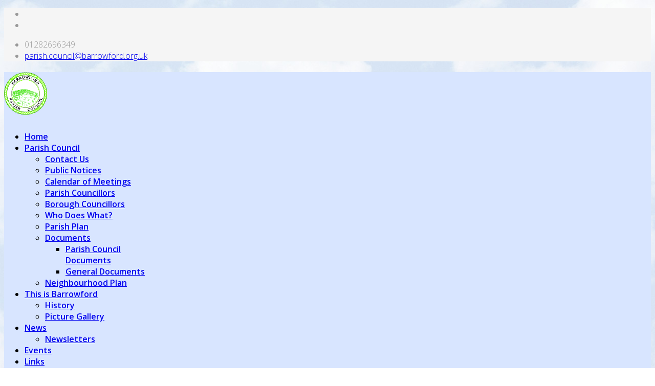

--- FILE ---
content_type: text/html; charset=utf-8
request_url: https://barrowford.net/news?start=6
body_size: 8432
content:
<!DOCTYPE html>
<html xmlns="http://www.w3.org/1999/xhtml" xml:lang="en-gb" lang="en-gb" dir="ltr">
<head>
    <meta http-equiv="X-UA-Compatible" content="IE=edge">
    <meta name="viewport" content="width=device-width, initial-scale=1">
    
    <base href="https://barrowford.net/news" />
	<meta http-equiv="content-type" content="text/html; charset=utf-8" />
	<meta name="generator" content="Joomla! - Open Source Content Management" />
	<title>News</title>
	<link href="/news?format=feed&amp;type=rss" rel="alternate" type="application/rss+xml" title="RSS 2.0" />
	<link href="/news?format=feed&amp;type=atom" rel="alternate" type="application/atom+xml" title="Atom 1.0" />
	<link href="/images/Barrowford_Parish_Council_Logo_t84.png" rel="shortcut icon" type="image/vnd.microsoft.icon" />
	<link href="/media/com_phocadownload/css/main/phocadownload.css" rel="stylesheet" type="text/css" />
	<link href="/media/plg_content_phocadownload/css/phocadownload.css" rel="stylesheet" type="text/css" />
	<link href="/media/plg_system_jcemediabox/css/jcemediabox.min.css?7d30aa8b30a57b85d658fcd54426884a" rel="stylesheet" type="text/css" />
	<link href="//fonts.googleapis.com/css?family=Open+Sans:300,800,600,regular&amp;latin" rel="stylesheet" type="text/css" />
	<link href="/templates/shaper_helix3/css/bootstrap.min.css" rel="stylesheet" type="text/css" />
	<link href="/templates/shaper_helix3/css/font-awesome.min.css" rel="stylesheet" type="text/css" />
	<link href="/templates/shaper_helix3/css/legacy.css" rel="stylesheet" type="text/css" />
	<link href="/templates/shaper_helix3/css/template.css" rel="stylesheet" type="text/css" />
	<link href="/templates/shaper_helix3/css/presets/preset2.css" rel="stylesheet" type="text/css" class="preset" />
	<link href="/media/plg_system_eprivacy/css/ribbon.css" rel="stylesheet" type="text/css" />
	<link href="/media/jui/css/chosen.css?28b5b9449ece02400dcf63317648dcf1" rel="stylesheet" type="text/css" />
	<link href="/media/com_finder/css/finder.css?28b5b9449ece02400dcf63317648dcf1" rel="stylesheet" type="text/css" />
	<style type="text/css">
body.site {background-image: url(/images/white-clouds-pale.jpg);background-repeat: inherit;background-size: inherit;background-attachment: inherit;background-position: 0 0;}body{font-family:Open Sans, sans-serif; font-weight:300; }h1{font-family:Open Sans, sans-serif; font-weight:800; }h2{font-family:Open Sans, sans-serif; font-weight:600; }h3{font-family:Open Sans, sans-serif; font-weight:normal; }h4{font-family:Open Sans, sans-serif; font-weight:normal; }h5{font-family:Open Sans, sans-serif; font-weight:600; }h6{font-family:Open Sans, sans-serif; font-weight:600; }.sp-megamenu-parent{font-family:Open Sans, sans-serif; font-weight:600; }#Qoverlay {
	position: fixed;
	width: 100%;
	height: 100%;
	top: 0;
	left: 0;
	right: 0;
	bottom: 0;
	background-color: rgba(0,0,0,0.9);
	z-index: 100;
	cursor: pointer;
}
          .OBHeading {
              color: white;
              font-size: 24pt;
              text-align: center;
          }

          .OBText {
                            color: white;
              font-size: 20pt;
              padding-bottom: 20px;
              padding-top: 20px;
 text-align: center;
          }

          .OBText1 {
                            color: white;
              font-size: 16pt;
              padding-bottom: 20px;
 text-align: center;
          }
#sp-top-bar{ background-color:#f5f5f5;color:#999999; }#sp-header{ background-color:#d8e5ff; }#sp-main-body{ padding:0 0 0 0; }.plg_system_eprivacy_module .plg_system_eprivacy_message {
border:1px solid #a9a900;
background-color:#ffffe1;
padding:5px;
}
.plg_system_eprivacy_module .plg_system_eprivacy_message button.plg_system_eprivacy_agreed {
color:#000;
background-color:#0f0;
}
.plg_system_eprivacy_module .plg_system_eprivacy_message button.plg_system_eprivacy_declined {
color:#fff;
background-color:#f00;
}
.plg_system_eprivacy_module div.plg_system_eprivacy_accepted,
.plg_system_eprivacy_module div.plg_system_eprivacy_declined {
overflow:hidden;
border: 1px solid #ccc;
color: #999;
vertical-align:middle;

padding:5px;
}
.plg_system_eprivacy_module div.plg_system_eprivacy_accepted button,

.plg_system_eprivacy_module div.plg_system_eprivacy_declined button {
float:right;
}.activebar-container {
background-color:#ffffe1;
border-bottom:1px solid #000000;
color:#000;
}
.activebar-container p {
margin:5px;
text-align:left;
}
.activebar-container button {
float:right;
clear:none;
margin:5px 10px;
padding:5px 10px;
}
.activebar-container button.decline {
color:#fff;
background-color:#f00;
}
.activebar-container button.accept {
color:#000;
background-color:#0f0;
}
.activebar-container ul.links,.activebar-container ul.links li {
display:block;
}
.activebar-container ul.links li {
margin:0 5px;
float:left;
clear:none;
}
#plg_system_eprivacy { width:0px;height:0px;clear:none; BEHAVIOR: url(#default#userdata); }

	</style>
	<script type="application/json" class="joomla-script-options new">{"csrf.token":"7810e8f91f8e41d6cb1a94bdc410e1b4","system.paths":{"root":"","base":""},"joomla.jtext":{"PLG_SYS_EPRIVACY_MESSAGE":"This website uses cookies to manage authentication, navigation, and other functions.  By using our website, you agree that we can place these types of cookies on your device.","PLG_SYS_EPRIVACY_POLICYTEXT":"View Privacy Policy","PLG_SYS_EPRIVACY_LAWLINK_TEXT":"View e-Privacy Directive Documents","PLG_SYS_EPRIVACY_AGREE":"I agree","PLG_SYS_EPRIVACY_DECLINE":"I decline","PLG_SYS_EPRIVACY_CONFIRMUNACCEPT":"Performing this action will remove all cookies set by this website.  Third party cookies will no longer communicate to their parent sites, but cannot be removed by this website and must be removed by other means.\n\nAre you sure you want to disable and remove cookies?"}}</script>
	<script src="/media/jui/js/jquery.min.js?28b5b9449ece02400dcf63317648dcf1" type="text/javascript"></script>
	<script src="/media/jui/js/jquery-noconflict.js?28b5b9449ece02400dcf63317648dcf1" type="text/javascript"></script>
	<script src="/media/jui/js/jquery-migrate.min.js?28b5b9449ece02400dcf63317648dcf1" type="text/javascript"></script>
	<script src="/media/system/js/caption.js?28b5b9449ece02400dcf63317648dcf1" type="text/javascript"></script>
	<script src="/media/plg_system_jcemediabox/js/jcemediabox.min.js?7d30aa8b30a57b85d658fcd54426884a" type="text/javascript"></script>
	<script src="/templates/shaper_helix3/js/bootstrap.min.js" type="text/javascript"></script>
	<script src="/templates/shaper_helix3/js/jquery.sticky.js" type="text/javascript"></script>
	<script src="/templates/shaper_helix3/js/main.js" type="text/javascript"></script>
	<script src="/media/system/js/mootools-core.js?28b5b9449ece02400dcf63317648dcf1" type="text/javascript"></script>
	<script src="/media/system/js/core.js?28b5b9449ece02400dcf63317648dcf1" type="text/javascript"></script>
	<script src="/media/system/js/mootools-more.js?28b5b9449ece02400dcf63317648dcf1" type="text/javascript"></script>
	<script src="/media/plg_system_eprivacy/js/mthash.js" type="text/javascript"></script>
	<script src="/media/plg_system_eprivacy/js/eprivacy.js" type="text/javascript"></script>
	<script src="/media/jui/js/chosen.jquery.min.js?28b5b9449ece02400dcf63317648dcf1" type="text/javascript"></script>
	<script src="/media/jui/js/jquery.autocomplete.min.js?28b5b9449ece02400dcf63317648dcf1" type="text/javascript"></script>
	<script type="text/javascript">
jQuery(window).on('load',  function() {
				new JCaption('img.caption');
			});jQuery(document).ready(function(){WfMediabox.init({"base":"\/","theme":"standard","width":"","height":"","lightbox":0,"shadowbox":0,"icons":1,"overlay":1,"overlay_opacity":0.8,"overlay_color":"#000000","transition_speed":500,"close":2,"labels":{"close":"Close","next":"Next","previous":"Previous","cancel":"Cancel","numbers":"{{numbers}}","numbers_count":"{{current}} of {{total}}","download":"Download"},"swipe":true,"expand_on_click":true});});function hideQ() {
  var x = document.getElementById("Qoverlay");
  if (x.style.display === "none") {
    x.style.display = "block";
  } else {
    x.style.display = "none";
  }
}
window.plg_system_eprivacy_options = {"displaytype":"ribbon","autoopen":true,"accepted":false,"policyurl":"","lawlink":"http:\/\/eur-lex.europa.eu\/LexUriServ\/LexUriServ.do?uri=CELEX:32002L0058:EN:NOT","version":"3.10.12","root":"https:\/\/barrowford.net\/"};

	jQuery(function ($) {
		initChosen();
		$("body").on("subform-row-add", initChosen);

		function initChosen(event, container)
		{
			container = container || document;
			$(container).find(".advancedSelect").chosen({"disable_search_threshold":10,"search_contains":true,"allow_single_deselect":true,"placeholder_text_multiple":"Type or select some options","placeholder_text_single":"Select an option","no_results_text":"No results match"});
		}
	});
	jQuery(function($){ initTooltips(); $("body").on("subform-row-add", initTooltips); function initTooltips (event, container) { container = container || document;$(container).find(".hasTooltip").tooltip({"html": true,"container": "body"});} });
jQuery(document).ready(function() {
	var value, searchword = jQuery('#mod-finder-searchword101');

		// Get the current value.
		value = searchword.val();

		// If the current value equals the default value, clear it.
		searchword.on('focus', function ()
		{
			var el = jQuery(this);

			if (el.val() === 'Search ...')
			{
				el.val('');
			}
		});

		// If the current value is empty, set the previous value.
		searchword.on('blur', function ()
		{
			var el = jQuery(this);

			if (!el.val())
			{
				el.val(value);
			}
		});

		jQuery('#mod-finder-searchform101').on('submit', function (e)
		{
			e.stopPropagation();
			var advanced = jQuery('#mod-finder-advanced101');

			// Disable select boxes with no value selected.
			if (advanced.length)
			{
				advanced.find('select').each(function (index, el)
				{
					var el = jQuery(el);

					if (!el.val())
					{
						el.attr('disabled', 'disabled');
					}
				});
			}
		});
	var suggest = jQuery('#mod-finder-searchword101').autocomplete({
		serviceUrl: '/component/finder/?task=suggestions.suggest&amp;format=json&amp;tmpl=component',
		paramName: 'q',
		minChars: 1,
		maxHeight: 400,
		width: 300,
		zIndex: 9999,
		deferRequestBy: 500
	});});
	</script>

   
    </head>
<body class="site com-content view-category layout-blog no-task itemid-239 en-gb ltr  sticky-header layout-fluid">
    <div class="body-innerwrapper">
        <section id="sp-top-bar"><div class="container"><div class="row"><div id="sp-top1" class="col-sm-6 col-md-6"><div class="sp-column "><ul class="social-icons"><li><a target="_blank" href="https://www.facebook.com/BarrowfordParishCouncil"><i class="fa fa-facebook"></i></a></li><li><a target="_blank" href="https://twitter.com/BarrowfordPC"><i class="fa fa-twitter"></i></a></li></ul></div></div><div id="sp-top2" class="col-sm-6 col-md-6"><div class="sp-column "><ul class="sp-contact-info"><li class="sp-contact-phone"><i class="fa fa-phone"></i> 01282696349</li><li class="sp-contact-email"><i class="fa fa-envelope"></i> <a href="mailto:parish.council@barrowford.org.uk">parish.council@barrowford.org.uk</a></li></ul></div></div></div></div></section><header id="sp-header"><div class="container"><div class="row"><div id="sp-logo" class="col-xs-8 col-sm-3 col-md-3"><div class="sp-column "><a class="logo" href="/"><h1><img class="sp-default-logo" src="/images/Barrowford_Parish_Council_Logo_t84.png" alt="Barrowford"></h1></a></div></div><div id="sp-menu" class="col-xs-4 col-sm-9 col-md-9"><div class="sp-column ">			<div class='sp-megamenu-wrapper'>
				<a id="offcanvas-toggler" href="#"><i class="fa fa-bars"></i></a>
				<ul class="sp-megamenu-parent menu-zoom hidden-xs"><li class="sp-menu-item"><a  href="/" >Home</a></li><li class="sp-menu-item sp-has-child"><a  href="/" >Parish Council</a><div class="sp-dropdown sp-dropdown-main sp-menu-right" style="width: 240px;"><div class="sp-dropdown-inner"><ul class="sp-dropdown-items"><li class="sp-menu-item"><a  href="/parish-council/contact-us" >Contact Us</a></li><li class="sp-menu-item"><a  href="/parish-council/public-notices" >Public Notices</a></li><li class="sp-menu-item"><a  href="/parish-council/calendar-of-meetings" >Calendar of Meetings</a></li><li class="sp-menu-item"><a  href="/parish-council/parish-councillors" >Parish Councillors</a></li><li class="sp-menu-item"><a  href="/parish-council/borough-councillors" >Borough Councillors</a></li><li class="sp-menu-item"><a  href="/parish-council/who-does-what" >Who Does What?</a></li><li class="sp-menu-item"><a  href="/parish-council/parish-plan" >Parish Plan</a></li><li class="sp-menu-item sp-has-child"><a  href="/parish-council/documents" >Documents</a><div class="sp-dropdown sp-dropdown-sub sp-menu-right" style="width: 240px;"><div class="sp-dropdown-inner"><ul class="sp-dropdown-items"><li class="sp-menu-item"><a  href="/parish-council/documents/parish-council-documents" >Parish Council Documents</a></li><li class="sp-menu-item"><a  href="/parish-council/documents/general-documents" >General Documents</a></li></ul></div></div></li><li class="sp-menu-item"><a  href="/parish-council/np" >Neighbourhood Plan</a></li></ul></div></div></li><li class="sp-menu-item sp-has-child"><a  href="/" >This is Barrowford</a><div class="sp-dropdown sp-dropdown-main sp-menu-right" style="width: 240px;"><div class="sp-dropdown-inner"><ul class="sp-dropdown-items"><li class="sp-menu-item"><a  href="/this-is-barrowford/history" >History</a></li><li class="sp-menu-item"><a  href="/this-is-barrowford/picture-gallery" >Picture Gallery</a></li></ul></div></div></li><li class="sp-menu-item sp-has-child current-item active"><a  href="/news" >News</a><div class="sp-dropdown sp-dropdown-main sp-menu-right" style="width: 240px;"><div class="sp-dropdown-inner"><ul class="sp-dropdown-items"><li class="sp-menu-item"><a  href="/news/newsletters" >Newsletters</a></li></ul></div></div></li><li class="sp-menu-item"><a  href="/events" >Events</a></li><li class="sp-menu-item sp-has-child"><a  href="/links" >Links</a><div class="sp-dropdown sp-dropdown-main sp-menu-right" style="width: 240px;"><div class="sp-dropdown-inner"><ul class="sp-dropdown-items"><li class="sp-menu-item"><a  href="/links/local-ammenities" >Local Ammenities</a></li><li class="sp-menu-item"><a  href="/links/schools" >Schools</a></li><li class="sp-menu-item"><a  href="/links/government" >Government</a></li><li class="sp-menu-item"><a  href="/links/services" >Services</a></li><li class="sp-menu-item"><a  href="/links/others" >Others</a></li></ul></div></div></li></ul>			</div>
		</div></div></div></div></header><section id="sp-breadcrumbs"><div class="row"><div id="sp-breadcrumb" class="col-sm-12 col-md-12"><div class="sp-column "><div class="sp-module "><div class="sp-module-content">
<ol class="breadcrumb">
	<span>You are here: &#160;</span><li><a href="/" class="pathway">Home</a></li><li class="active">News</li></ol>
</div></div></div></div></div></section><section id="sp-main-body"><div class="container"><div class="row"><div id="sp-component" class="col-sm-12 col-md-12"><div class="sp-column "><div id="system-message-container">
	</div>
<div class="blog" itemscope itemtype="http://schema.org/Blog">
			<div class="page-header">
			<h1> Latest News </h1>
		</div>
	
	
	
	
	
				<div class="items-leading clearfix">
							<article class="item leading-0"
					itemprop="blogPost" itemscope itemtype="http://schema.org/BlogPosting">
					


<div class="entry-header">

	
				<dl class="article-info">

		
			<dt class="article-info-term"></dt>	
				
			
			
			
			
							<dd class="published">
	<i class="fa fa-calendar-o"></i>
	<time datetime="2021-02-15T13:51:23+00:00" itemprop="datePublished" data-toggle="tooltip" title="Published Date">
		15 February 2021	</time>
</dd>			
		
					
			
					
		
	</dl>
		
	
					<h2 itemprop="name">
									<a href="/news/34-pendle-local-plan-part-2-public-consultation" itemprop="url">
					Pendle Local Plan: Part 2 - Public Consultation</a>
							</h2>
		
						</div>

	
<div class="icons">
	
					<div class="btn-group pull-right">
				<button class="btn dropdown-toggle" type="button" id="dropdownMenuButton-34" aria-label="User tools"
				data-toggle="dropdown" aria-haspopup="true" aria-expanded="false">
					<span class="icon-cog" aria-hidden="true"></span>
					<span class="caret" aria-hidden="true"></span>
				</button>
								<ul class="dropdown-menu" aria-labelledby="dropdownMenuButton-34">
											<li class="print-icon"> <a href="/news/34-pendle-local-plan-part-2-public-consultation?tmpl=component&amp;print=1&amp;layout=default" title="Print article < Pendle Local Plan: Part 2 - Public Consultation >" onclick="window.open(this.href,'win2','status=no,toolbar=no,scrollbars=yes,titlebar=no,menubar=no,resizable=yes,width=640,height=480,directories=no,location=no'); return false;" rel="nofollow">			<span class="icon-print" aria-hidden="true"></span>
		Print	</a> </li>
																<li class="email-icon"> <a href="/component/mailto/?tmpl=component&amp;template=shaper_helix3&amp;link=c8c3447557d5097b710d1c20fd88428c63e7434e" title="Email this link to a friend" onclick="window.open(this.href,'win2','width=400,height=450,menubar=yes,resizable=yes'); return false;" rel="nofollow">			<span class="icon-envelope" aria-hidden="true"></span>
		Email	</a> </li>
														</ul>
			</div>
		
	</div>



<p>You can access the latest documents ragrading <a href="https://www.pendle.gov.uk/siteallocations">Pendle Council's "Local Plan: Part 2"</a> and comment on them before 1700 on 26 March 2021.</p>
<p>Of special note is the "<a href="https://www.pendle.gov.uk/downloads/file/10905/site_plans_-_reasonable_alternatives_for_housing_in_barrowford">Reasonable Alternatives for Housing in Barrowford</a>" document!</p>
<p><img src="/images/PendleLocalPlan2Consultation-Poster_1527x2160.jpg" alt="Pendle Local Plan Part 2 Conuslation Poster" width="800" height="1132" class="pull-left" style="margin: 4px; float: left;" /></p>




				</article>
									</div><!-- end items-leading -->
	
	
																	<div class="items-row row-0 row clearfix">
						<div class="col-sm-6">
				<article class="item column-1"
					itemprop="blogPost" itemscope itemtype="http://schema.org/BlogPosting">
					


<div class="entry-header">

	
				<dl class="article-info">

		
			<dt class="article-info-term"></dt>	
				
			
			
			
			
							<dd class="published">
	<i class="fa fa-calendar-o"></i>
	<time datetime="2020-03-27T10:00:57+00:00" itemprop="datePublished" data-toggle="tooltip" title="Published Date">
		27 March 2020	</time>
</dd>			
		
					
			
					
		
	</dl>
		
	
					<h2 itemprop="name">
									<a href="/news/33-coronavirus-scams-march-2020" itemprop="url">
					Coronavirus Scams - March 2020</a>
							</h2>
		
						</div>

	
<div class="icons">
	
					<div class="btn-group pull-right">
				<button class="btn dropdown-toggle" type="button" id="dropdownMenuButton-33" aria-label="User tools"
				data-toggle="dropdown" aria-haspopup="true" aria-expanded="false">
					<span class="icon-cog" aria-hidden="true"></span>
					<span class="caret" aria-hidden="true"></span>
				</button>
								<ul class="dropdown-menu" aria-labelledby="dropdownMenuButton-33">
											<li class="print-icon"> <a href="/news/33-coronavirus-scams-march-2020?tmpl=component&amp;print=1&amp;layout=default" title="Print article < Coronavirus Scams - March 2020 >" onclick="window.open(this.href,'win2','status=no,toolbar=no,scrollbars=yes,titlebar=no,menubar=no,resizable=yes,width=640,height=480,directories=no,location=no'); return false;" rel="nofollow">			<span class="icon-print" aria-hidden="true"></span>
		Print	</a> </li>
																<li class="email-icon"> <a href="/component/mailto/?tmpl=component&amp;template=shaper_helix3&amp;link=c5a00dcb57846a132dd1b093cb631e8de31ae511" title="Email this link to a friend" onclick="window.open(this.href,'win2','width=400,height=450,menubar=yes,resizable=yes'); return false;" rel="nofollow">			<span class="icon-envelope" aria-hidden="true"></span>
		Email	</a> </li>
														</ul>
			</div>
		
	</div>



<p>Watch out for the latest scams around Covid-19.</p>
<p>Read the <a href="/parish-council/documents/general-documents?download=1540:coronavirus-scams-march-2020">PDF attachment from Lancashire County Council</a> or see the government's <a href="https://www.ncsc.gov.uk/">National Cyber Security Centre</a> for more details.</p>
<p>&nbsp;<div class="phocadownloadfile32"><a href="/parish-council/documents/general-documents?download=1540:coronavirus-scams-march-2020" target="_self" >Coronavirus Scams - March 2020</a></div></p>




				</article>
				<!-- end item -->
							</div><!-- end col-sm-* -->
														<div class="col-sm-6">
				<article class="item column-2"
					itemprop="blogPost" itemscope itemtype="http://schema.org/BlogPosting">
					


<div class="entry-header">

	
				<dl class="article-info">

		
			<dt class="article-info-term"></dt>	
				
			
			
			
			
							<dd class="published">
	<i class="fa fa-calendar-o"></i>
	<time datetime="2019-11-15T10:26:28+00:00" itemprop="datePublished" data-toggle="tooltip" title="Published Date">
		15 November 2019	</time>
</dd>			
		
					
			
					
		
	</dl>
		
	
					<h2 itemprop="name">
									<a href="/news/30-yes-barrowford-neighbourhood-plan-referendum-result" itemprop="url">
					YES - Barrowford Neighbourhood Plan Referendum Result</a>
							</h2>
		
						</div>

	
<div class="icons">
	
					<div class="btn-group pull-right">
				<button class="btn dropdown-toggle" type="button" id="dropdownMenuButton-30" aria-label="User tools"
				data-toggle="dropdown" aria-haspopup="true" aria-expanded="false">
					<span class="icon-cog" aria-hidden="true"></span>
					<span class="caret" aria-hidden="true"></span>
				</button>
								<ul class="dropdown-menu" aria-labelledby="dropdownMenuButton-30">
											<li class="print-icon"> <a href="/news/30-yes-barrowford-neighbourhood-plan-referendum-result?tmpl=component&amp;print=1&amp;layout=default" title="Print article < YES - Barrowford Neighbourhood Plan Referendum Result >" onclick="window.open(this.href,'win2','status=no,toolbar=no,scrollbars=yes,titlebar=no,menubar=no,resizable=yes,width=640,height=480,directories=no,location=no'); return false;" rel="nofollow">			<span class="icon-print" aria-hidden="true"></span>
		Print	</a> </li>
																<li class="email-icon"> <a href="/component/mailto/?tmpl=component&amp;template=shaper_helix3&amp;link=514ca45f19568d40c298986ae42b5b0b303b9117" title="Email this link to a friend" onclick="window.open(this.href,'win2','width=400,height=450,menubar=yes,resizable=yes'); return false;" rel="nofollow">			<span class="icon-envelope" aria-hidden="true"></span>
		Email	</a> </li>
														</ul>
			</div>
		
	</div>



<p>On 14 Nov 2019 the residents of Barrowford voted in a referendum, "Do you want Pendle Borough Council to use the Neighbourhood Plan for Barrowford to help it decide<br />planning applications in the neighbourhood area?" Yes|No</p>
<p>The result was "<strong>YES</strong>"!


	
<p class="readmore">
	<a class="btn btn-default" href="/news/30-yes-barrowford-neighbourhood-plan-referendum-result" itemprop="url">
		Read more: YES - Barrowford Neighbourhood Plan Referendum Result	</a>
</p>




				</article>
				<!-- end item -->
							</div><!-- end col-sm-* -->
							</div><!-- end row -->
																			<div class="items-row row-1 row clearfix">
						<div class="col-sm-6">
				<article class="item column-1"
					itemprop="blogPost" itemscope itemtype="http://schema.org/BlogPosting">
					


<div class="entry-header">

	
				<dl class="article-info">

		
			<dt class="article-info-term"></dt>	
				
			
			
			
			
							<dd class="published">
	<i class="fa fa-calendar-o"></i>
	<time datetime="2020-03-26T14:21:06+00:00" itemprop="datePublished" data-toggle="tooltip" title="Published Date">
		26 March 2020	</time>
</dd>			
		
					
			
					
		
	</dl>
		
	
					<h2 itemprop="name">
									<a href="/news/32-lunch-for-the-vulnerable-and-elderly" itemprop="url">
					Lunch for the Vulnerable and Elderly</a>
							</h2>
		
						</div>

	
<div class="icons">
	
					<div class="btn-group pull-right">
				<button class="btn dropdown-toggle" type="button" id="dropdownMenuButton-32" aria-label="User tools"
				data-toggle="dropdown" aria-haspopup="true" aria-expanded="false">
					<span class="icon-cog" aria-hidden="true"></span>
					<span class="caret" aria-hidden="true"></span>
				</button>
								<ul class="dropdown-menu" aria-labelledby="dropdownMenuButton-32">
											<li class="print-icon"> <a href="/news/32-lunch-for-the-vulnerable-and-elderly?tmpl=component&amp;print=1&amp;layout=default" title="Print article < Lunch for the Vulnerable and Elderly >" onclick="window.open(this.href,'win2','status=no,toolbar=no,scrollbars=yes,titlebar=no,menubar=no,resizable=yes,width=640,height=480,directories=no,location=no'); return false;" rel="nofollow">			<span class="icon-print" aria-hidden="true"></span>
		Print	</a> </li>
																<li class="email-icon"> <a href="/component/mailto/?tmpl=component&amp;template=shaper_helix3&amp;link=0a16203fedd0cf4efd86c4d2a0f7c362788fc960" title="Email this link to a friend" onclick="window.open(this.href,'win2','width=400,height=450,menubar=yes,resizable=yes'); return false;" rel="nofollow">			<span class="icon-envelope" aria-hidden="true"></span>
		Email	</a> </li>
														</ul>
			</div>
		
	</div>



<p>The Closure of the Luncheon Club at Holmefield House and the rapid onset of the Government&rsquo;s self-isolation measures will have a significant impact on the 75-95 age group that attended the Luncheon Club. These recent measures have speeded up the Council&rsquo;s decision to provide a Meals on Wheels service for Luncheon Club members, but there will be some spare capacity for other <strong>vulnerable, elderly and infirm residents of the village</strong>.</p>



	
<p class="readmore">
	<a class="btn btn-default" href="/news/32-lunch-for-the-vulnerable-and-elderly" itemprop="url">
		Read more: Lunch for the Vulnerable and Elderly	</a>
</p>




				</article>
				<!-- end item -->
							</div><!-- end col-sm-* -->
														<div class="col-sm-6">
				<article class="item column-2"
					itemprop="blogPost" itemscope itemtype="http://schema.org/BlogPosting">
					


<div class="entry-header">

	
				<dl class="article-info">

		
			<dt class="article-info-term"></dt>	
				
			
			
			
			
							<dd class="published">
	<i class="fa fa-calendar-o"></i>
	<time datetime="2019-11-11T15:28:19+00:00" itemprop="datePublished" data-toggle="tooltip" title="Published Date">
		11 November 2019	</time>
</dd>			
		
					
			
					
		
	</dl>
		
	
					<h2 itemprop="name">
									<a href="/news/29-reserved-matters-planning-for-250-homes-at-trough-laithe" itemprop="url">
					Reserved Matters Planning for 250 homes at Trough Laithe</a>
							</h2>
		
						</div>

	
<div class="icons">
	
					<div class="btn-group pull-right">
				<button class="btn dropdown-toggle" type="button" id="dropdownMenuButton-29" aria-label="User tools"
				data-toggle="dropdown" aria-haspopup="true" aria-expanded="false">
					<span class="icon-cog" aria-hidden="true"></span>
					<span class="caret" aria-hidden="true"></span>
				</button>
								<ul class="dropdown-menu" aria-labelledby="dropdownMenuButton-29">
											<li class="print-icon"> <a href="/news/29-reserved-matters-planning-for-250-homes-at-trough-laithe?tmpl=component&amp;print=1&amp;layout=default" title="Print article < Reserved Matters Planning for 250 homes at Trough Laithe >" onclick="window.open(this.href,'win2','status=no,toolbar=no,scrollbars=yes,titlebar=no,menubar=no,resizable=yes,width=640,height=480,directories=no,location=no'); return false;" rel="nofollow">			<span class="icon-print" aria-hidden="true"></span>
		Print	</a> </li>
																<li class="email-icon"> <a href="/component/mailto/?tmpl=component&amp;template=shaper_helix3&amp;link=aac5f1d46626a766d63395e11f0d7f2e6b16b182" title="Email this link to a friend" onclick="window.open(this.href,'win2','width=400,height=450,menubar=yes,resizable=yes'); return false;" rel="nofollow">			<span class="icon-envelope" aria-hidden="true"></span>
		Email	</a> </li>
														</ul>
			</div>
		
	</div>



<p><img src="/images/NorthStone1.jpg" alt="Image of North Stone houses proposed for Trough Laithe, Barrowford" width="960" height="561" style="margin: 4px;" />Today is the start of a consultation period that ends on Sunday, 1st December 2019 about the plans being put forward by <a href="http://northstone.co.uk/">Northstone</a> (a subsidiary of <a href="https://peellandp.co.uk/">Peel</a>) to develop around 250 homes on the land at the bottom pof Trough Laithe.</p>



	
<p class="readmore">
	<a class="btn btn-default" href="/news/29-reserved-matters-planning-for-250-homes-at-trough-laithe" itemprop="url">
		Read more: Reserved Matters Planning for 250 homes at Trough Laithe	</a>
</p>




				</article>
				<!-- end item -->
							</div><!-- end col-sm-* -->
							</div><!-- end row -->
																			<div class="items-row row-2 row clearfix">
						<div class="col-sm-6">
				<article class="item column-1"
					itemprop="blogPost" itemscope itemtype="http://schema.org/BlogPosting">
					


<div class="entry-header">

	
				<dl class="article-info">

		
			<dt class="article-info-term"></dt>	
				
			
			
			
			
							<dd class="published">
	<i class="fa fa-calendar-o"></i>
	<time datetime="2020-03-20T08:18:51+00:00" itemprop="datePublished" data-toggle="tooltip" title="Published Date">
		20 March 2020	</time>
</dd>			
		
					
			
					
		
	</dl>
		
	
					<h2 itemprop="name">
									<a href="/news/31-all-meetings-suspended-covid-19" itemprop="url">
					All meetings suspended - COVID-19</a>
							</h2>
		
						</div>

	
<div class="icons">
	
					<div class="btn-group pull-right">
				<button class="btn dropdown-toggle" type="button" id="dropdownMenuButton-31" aria-label="User tools"
				data-toggle="dropdown" aria-haspopup="true" aria-expanded="false">
					<span class="icon-cog" aria-hidden="true"></span>
					<span class="caret" aria-hidden="true"></span>
				</button>
								<ul class="dropdown-menu" aria-labelledby="dropdownMenuButton-31">
											<li class="print-icon"> <a href="/news/31-all-meetings-suspended-covid-19?tmpl=component&amp;print=1&amp;layout=default" title="Print article < All meetings suspended - COVID-19 >" onclick="window.open(this.href,'win2','status=no,toolbar=no,scrollbars=yes,titlebar=no,menubar=no,resizable=yes,width=640,height=480,directories=no,location=no'); return false;" rel="nofollow">			<span class="icon-print" aria-hidden="true"></span>
		Print	</a> </li>
																<li class="email-icon"> <a href="/component/mailto/?tmpl=component&amp;template=shaper_helix3&amp;link=31dd4549288f32f3fe88fceb6581cd317a9ee675" title="Email this link to a friend" onclick="window.open(this.href,'win2','width=400,height=450,menubar=yes,resizable=yes'); return false;" rel="nofollow">			<span class="icon-envelope" aria-hidden="true"></span>
		Email	</a> </li>
														</ul>
			</div>
		
	</div>



<p><strong><span style="color: #ff0000; font-size: 14pt;">Effective immediately, and until further notice, Barrowford Parish Council cancels all physical meetings in order to minimise the spread of the Coronavirus (SARS-CoV-2) responsible for the latest Covid-19 pandemic.</span></strong></p>
<p>This means that there will be no Full Council (every 3rd Wednesday of the month), no General Purpose Committee (every 1st Wednesday of alternate months) and no Working Groups (ad-hoc). All community group meetings at Holmefield House are also cancelled until further notice.</p>



	
<p class="readmore">
	<a class="btn btn-default" href="/news/31-all-meetings-suspended-covid-19" itemprop="url">
		Read more: All meetings suspended - COVID-19	</a>
</p>




				</article>
				<!-- end item -->
							</div><!-- end col-sm-* -->
							</div><!-- end row -->
						
			<div class="items-more">
			

<ol>
	<li>
		<a href="/news/28-barrowford-neighbourhood-development-plan-is-ready">
			Barrowford Neighbourhood Development Plan is Ready!</a>
	</li>
	<li>
		<a href="/news/27-pictures-from-best-kept-gardens-2019">
			Pictures from Best Kept Gardens 2019</a>
	</li>
	<li>
		<a href="/news/26-barrowford-parish-council-best-kept-garden-competition-2019">
			Barrowford Parish Council Best Kept Garden Competition 2019</a>
	</li>
	<li>
		<a href="/news/25-learn-how-to-stay-ahead-of-the-scammers">
			Learn how to stay ahead of the scammers</a>
	</li>
</ol>
		</div>
	
				<div class="pagination-wrapper">
							<p class="counter"> Page 2 of 6 </p>
						<ul class="pagination"><li><a class='' href='/news' title='Start'>Start</a></li><li><a class='previous' href='/news' title='&laquo;'>&laquo;</a></li><li><a class='' href='/news' title='1'>1</a></li><li class='active'><a>2</a></li><li><a class='' href='/news?start=12' title='3'>3</a></li><li><a class='' href='/news?start=18' title='4'>4</a></li><li><a class='' href='/news?start=24' title='5'>5</a></li><li><a class='' href='/news?start=30' title='6'>6</a></li><li><a class='next' href='/news?start=12' title='&raquo;'>&raquo;</a></li><li><a class='' href='/news?start=30' title='End'>End</a></li></ul>		</div>
	</div>
</div></div></div></div></section><footer id="sp-footer"><div class="row"><div id="sp-footer1" class="col-sm-12 col-md-12"><div class="sp-column "><span class="sp-copyright"> © 2021 Barrowford Parish Council. All Rights Reserved. Designed By A Sheep in Wolf's Clothing.</span><div class="sp-module "><div class="sp-module-content"><ul class="nav menu mod-list">
<li class="item-317"><a href="/privacy" >Privacy</a></li><li class="item-316"><a href="/site-map" >Site Map</a></li></ul>
</div></div></div></div></div></footer>
        <div class="offcanvas-menu">
            <a href="#" class="close-offcanvas"><i class="fa fa-remove"></i></a>
            <div class="offcanvas-inner">
                                    <div class="sp-module _menu"><div class="sp-module-content"><ul class="nav menu mod-list">
<li class="item-101 default"><a href="/" >Home</a></li><li class="item-154 deeper parent"><span class="nav-header ">Parish Council</span>
<ul class="nav-child unstyled small"><li class="item-143"><a href="/parish-council/contact-us" >Contact Us</a></li><li class="item-923"><a href="/parish-council/public-notices" >Public Notices</a></li><li class="item-160"><a href="/parish-council/calendar-of-meetings" >Calendar of Meetings</a></li><li class="item-158"><a href="/parish-council/parish-councillors" >Parish Councillors</a></li><li class="item-309"><a href="/parish-council/borough-councillors" >Borough Councillors</a></li><li class="item-318"><a href="/parish-council/who-does-what" >Who Does What?</a></li><li class="item-161"><a href="/parish-council/parish-plan" >Parish Plan</a></li><li class="item-319 deeper parent"><a href="/parish-council/documents" >Documents</a><ul class="nav-child unstyled small"><li class="item-162"><a href="/parish-council/documents/parish-council-documents" >Parish Council Documents</a></li><li class="item-320"><a href="/parish-council/documents/general-documents" >General Documents</a></li></ul></li><li class="item-627"><a href="/parish-council/np" >Neighbourhood Plan</a></li></ul></li><li class="item-163 deeper parent"><span class="nav-header ">This is Barrowford</span>
<ul class="nav-child unstyled small"><li class="item-164"><a href="/this-is-barrowford/history" >History</a></li><li class="item-321"><a href="/this-is-barrowford/picture-gallery" >Picture Gallery</a></li></ul></li><li class="item-239 current active deeper parent"><a href="/news" >News</a><ul class="nav-child unstyled small"><li class="item-885"><a href="/news/newsletters" >Newsletters</a></li></ul></li><li class="item-210"><a href="/events" >Events</a></li><li class="item-310 deeper parent"><a href="/links" >Links</a><ul class="nav-child unstyled small"><li class="item-313"><a href="/links/local-ammenities" >Local Ammenities</a></li><li class="item-315"><a href="/links/schools" >Schools</a></li><li class="item-311"><a href="/links/government" >Government</a></li><li class="item-312"><a href="/links/services" >Services</a></li><li class="item-314"><a href="/links/others" >Others</a></li></ul></li></ul>
</div></div><div class="sp-module "><h3 class="sp-module-title">Search Site</h3><div class="sp-module-content">
<div class="finder">
	<form id="mod-finder-searchform101" action="/component/finder/search" method="get" class="form-search" role="search">
		<label for="mod-finder-searchword101" class="finder">Search</label><input type="text" name="q" id="mod-finder-searchword101" class="search-query input-medium" size="25" value="" placeholder="Search ..."/>
						<input type="hidden" name="Itemid" value="239" />	</form>
</div>
</div></div>
                            </div>
        </div>
    </div>
        
</body>
</html>
